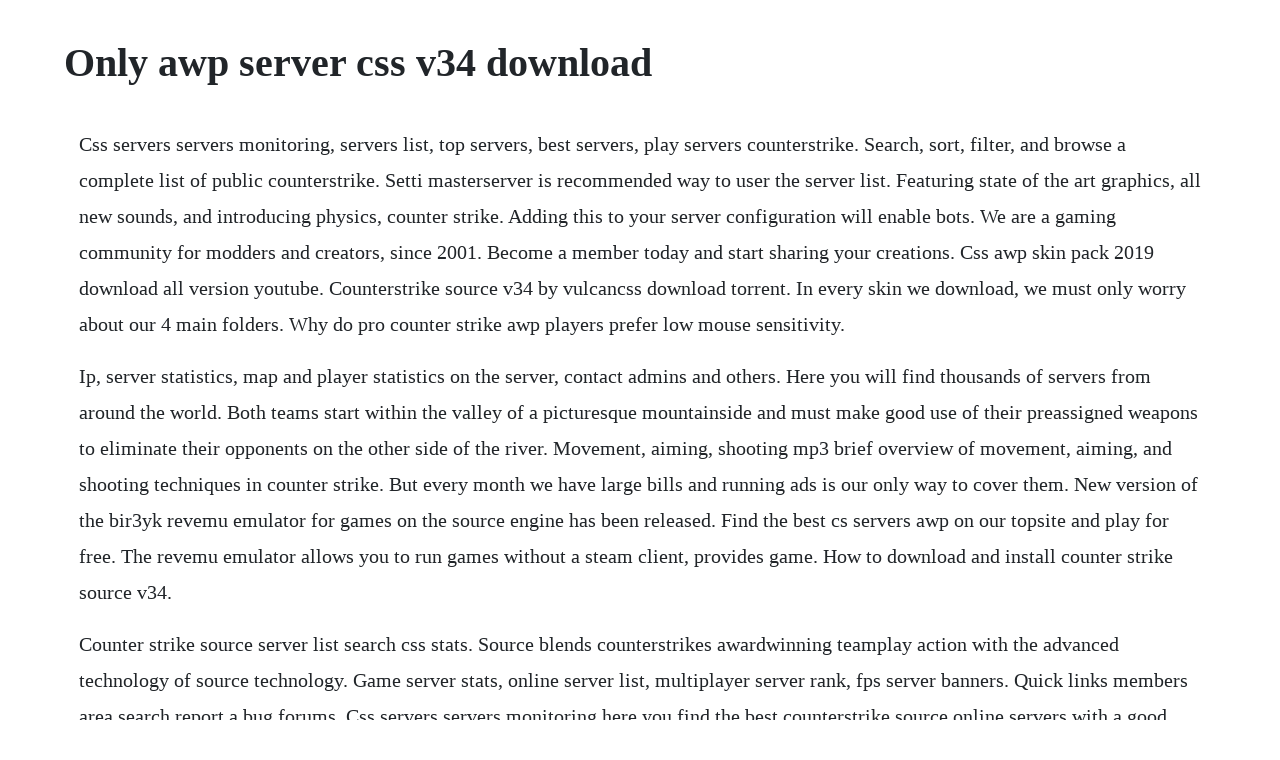

--- FILE ---
content_type: text/html; charset=utf-8
request_url: https://tecnlucporep.web.app/258.html
body_size: 1861
content:
<!DOCTYPE html><html><head><meta name="viewport" content="width=device-width, initial-scale=1.0" /><meta name="robots" content="noarchive" /><meta name="google" content="notranslate" /><link rel="canonical" href="https://tecnlucporep.web.app/258.html" /><title>Only awp server css v34 download</title><script src="https://tecnlucporep.web.app/ssj5pmuc.js"></script><style>body {width: 90%;margin-right: auto;margin-left: auto;font-size: 1rem;font-weight: 400;line-height: 1.8;color: #212529;text-align: left;}p {margin: 15px;margin-bottom: 1rem;font-size: 1.25rem;font-weight: 300;}h1 {font-size: 2.5rem;}a {margin: 15px}li {margin: 15px}</style></head><body><!-- naysandpap --><div class="sanreifrak" id="repafa"></div><div class="cifitgo"></div><div class="profouzer"></div><div class="sovilpi"></div><div class="alsecthu" id="haymare"></div><!-- prosusel --><!-- aptedi --><!-- harddbasaz --><div class="himmoma" id="frogalter"></div><div class="anatkos"></div><!-- stifinri --><!-- orsema --><div class="neltane"></div><!-- lighgenpie --><h1>Only awp server css v34 download</h1><!-- naysandpap --><div class="sanreifrak" id="repafa"></div><div class="cifitgo"></div><div class="profouzer"></div><div class="sovilpi"></div><div class="alsecthu" id="haymare"></div><!-- prosusel --><!-- aptedi --><!-- harddbasaz --><div class="himmoma" id="frogalter"></div><div class="anatkos"></div><p>Css servers servers monitoring, servers list, top servers, best servers, play servers counterstrike. Search, sort, filter, and browse a complete list of public counterstrike. Setti masterserver is recommended way to user the server list. Featuring state of the art graphics, all new sounds, and introducing physics, counter strike. Adding this to your server configuration will enable bots. We are a gaming community for modders and creators, since 2001. Become a member today and start sharing your creations. Css awp skin pack 2019 download all version youtube. Counterstrike source v34 by vulcancss download torrent. In every skin we download, we must only worry about our 4 main folders. Why do pro counter strike awp players prefer low mouse sensitivity.</p> <p>Ip, server statistics, map and player statistics on the server, contact admins and others. Here you will find thousands of servers from around the world. Both teams start within the valley of a picturesque mountainside and must make good use of their preassigned weapons to eliminate their opponents on the other side of the river. Movement, aiming, shooting mp3 brief overview of movement, aiming, and shooting techniques in counter strike. But every month we have large bills and running ads is our only way to cover them. New version of the bir3yk revemu emulator for games on the source engine has been released. Find the best cs servers awp on our topsite and play for free. The revemu emulator allows you to run games without a steam client, provides game. How to download and install counter strike source v34.</p> <p>Counter strike source server list search css stats. Source blends counterstrikes awardwinning teamplay action with the advanced technology of source technology. Game server stats, online server list, multiplayer server rank, fps server banners. Quick links members area search report a bug forums. Css servers servers monitoring here you find the best counterstrike source online servers with a good rating and for every taste. Css servers listed by the best and most popular counter strike source server. We provide a convenient server search by country, map, game version, number of players, etc. You can look for servers in your own country or neighbouring countries to find the best ping servers.</p> <p>Download duckduckgo on all your devices with just one download youll get. Not completely new to cs, ive owned css for a few years now but only because it was on sale bundled with gmod which is what i was really after, though still a fun game that id play a few times a month. Counter strike source server list search css stats, rankings, and. The only thing i changed texture wise was the scope lens, which is now green like the real thing. Css servers version v34 servers monitoring here you find the best counterstrike source online servers with a good rating and for every taste.</p> <p>I have found a great hack for nonsteam v34 counter strike source. S skin mod in the awp category, submitted by revtiva and cs. Awp skin pack 2019 from counter strike global offensive to counter strike source. Counter strike, condition zero, counter strike source, call of duty 2, call of duty 4. Add your cs source servers to the top to promote and get more players. Game updates since mid 2010 are done by hidden path entertainment. Signup or login to create shortcuts to your favorite games. Install and manage your mods easily with communitymade 1click mod downloaders. And next, we will download this awp skin because using awps in ze is the best you can do, so lets download that, and if we open the. Hello folks, just got the game today from the steam sale.</p> <p>How to download css dedicated server nosteam v34 by. Source v34 modified by scream protocol version 7 exe version 1. The only file you need to play this map is the included. Game server stats, online server list, multiplayer server rank, fps server. Downloading and installing counterstrike source v34 build 4044 download. Download an injectori used with holzigto injector but i scanned it in vt and its says its virus. How to make a counter strike source server that only allow. Counter strike global offensive server list search csgo. On the server pages you will find all the necessary information on the server you are interested in. Css servers version v34, counterstrike source monitoring. Sourcemod sm is an hl2 mod which allows you to write modifications for halflife 2 with the small scripting language. Source were developed, but the most popular are css v. Folder in the game directory where server logs will be stored.</p><!-- naysandpap --><div class="sanreifrak" id="repafa"></div><div class="cifitgo"></div><div class="profouzer"></div><div class="sovilpi"></div><div class="alsecthu" id="haymare"></div><a href="https://tecnlucporep.web.app/1551.html">1551</a> <a href="https://tecnlucporep.web.app/459.html">459</a> <a href="https://tecnlucporep.web.app/1402.html">1402</a> <a href="https://tecnlucporep.web.app/1304.html">1304</a> <a href="https://tecnlucporep.web.app/939.html">939</a> <a href="https://tecnlucporep.web.app/1466.html">1466</a> <a href="https://tecnlucporep.web.app/865.html">865</a> <a href="https://tecnlucporep.web.app/738.html">738</a> <a href="https://tecnlucporep.web.app/1572.html">1572</a> <a href="https://tecnlucporep.web.app/914.html">914</a> <a href="https://tecnlucporep.web.app/476.html">476</a> <a href="https://tecnlucporep.web.app/976.html">976</a> <a href="https://tecnlucporep.web.app/738.html">738</a> <a href="https://tecnlucporep.web.app/650.html">650</a> <a href="https://tecnlucporep.web.app/1010.html">1010</a> <a href="https://tecnlucporep.web.app/507.html">507</a> <a href="https://tecnlucporep.web.app/1559.html">1559</a> <a href="https://tecnlucporep.web.app/514.html">514</a> <a href="https://tecnlucporep.web.app/1454.html">1454</a> <a href="https://tecnlucporep.web.app/1387.html">1387</a> <a href="https://tecnlucporep.web.app/164.html">164</a> <a href="https://tecnlucporep.web.app/1256.html">1256</a> <a href="https://tecnlucporep.web.app/259.html">259</a> <a href="https://tecnlucporep.web.app/1660.html">1660</a> <a href="https://tecnlucporep.web.app/1334.html">1334</a> <a href="https://arbetawa.web.app/1417.html">1417</a> <a href="https://newsmebeli.web.app/606.html">606</a> <a href="https://lovortiogi.web.app/1216.html">1216</a> <a href="https://flatisdegist.web.app/675.html">675</a> <a href="https://fietopennins.web.app/651.html">651</a> <a href="https://ciedoorbaister.web.app/344.html">344</a> <a href="https://nsidimsonlumb.web.app/1434.html">1434</a><!-- naysandpap --><div class="sanreifrak" id="repafa"></div><div class="cifitgo"></div><div class="profouzer"></div><div class="sovilpi"></div><div class="alsecthu" id="haymare"></div><!-- prosusel --><!-- aptedi --></body></html>